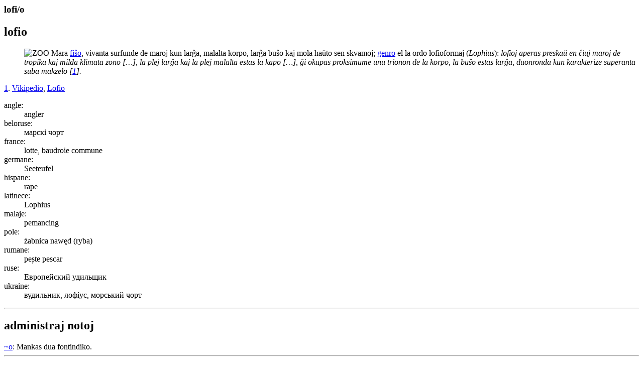

--- FILE ---
content_type: text/html
request_url: https://reta-vortaro.de/revo/art/lofi.html
body_size: 1603
content:
<html lang="eo">
   <head>
      <meta http-equiv="Content-Type" content="text/html; charset=utf-8">
      <meta charset="utf-8">
      <meta name="viewport" content="width=device-width,initial-scale=1">
      <link title="artikolo-stilo" type="text/css" rel="stylesheet" href="../stl/artikolo-2m.css">
      <title>lofi/o
         
      </title><script src="../jsc/revo-art-2m.js"></script><meta name="format-detection" content="telephone=no">
      <link rel="canoncial" href="https://www.reta-vortaro.de/revo/art/.html">
   </head>
   <body>
      <header></header>
      <article>
         <section id="s_artikolo" class="art">
            <h1>lofi/o
               
            </h1>
            <section class="drv">
               <h2 id="lofi.0o">lofio</h2>
               <div class="kasxebla">
                  <div class="drv-enh">
                     <dl>
                        <dt id="lofi.0o.ZOO"></dt>
                        <dd><img src="../smb/ZOO.png" class="fak" alt="ZOO" title="zoologio" border="0"><span class="dif">
                              Mara <a class="dif" href="fisx.html#fisx.0o">fiŝo</a>,
                              vivanta surfunde de maroj kun larĝa, malalta korpo,
                              larĝa buŝo kaj mola haŭto sen skvamoj;
                              <a class="dif" href="genr.html#genr.0o.BIO">genro</a>
                              el la ordo lofioformaj (<i>Lophius</i>):
                              <i class="ekz">
                                 lofioj aperas preskaŭ en ĉiuj maroj de tropika kaj milda
                                 klimata zono <span class="klr">[…]</span>, la plej larĝa kaj la plej malalta
                                 estas
                                 la kapo <span class="klr">[…]</span>, ĝi okupas proksimume unu trionon de la
                                 korpo,
                                 la buŝo estas larĝa, duonronda kun karakterize superanta suba
                                 makzelo
                                 <span class="fntref" id="ekz_1">[<a class="ekz" href="#fnt_1" title="vidu la fonton">1</a>]</span>.
                                 </i>
                              </span></dd>
                     </dl>
                     <div class="fontoj kasxita"><span class="fontoj" id="fnt_1"><a class="fnt" href="#ekz_1" title="reiru al la ekzemplo">1</a>.
                           
                           <a class="fnt" href="../dok/bibliogr.html#Viki" target="indekso" title="al la bibliografio">Vikipedio</a>, <a class="fnturl" href="https://eo.wikipedia.org/?curid=239611" target="_new" title="al la verko">Lofio</a></span><br></div>
                  </div>
                  <section class="tradukoj">
                     <dl class="tradukoj etendebla">
                        <dt lang="eo" class="lng">angle:</dt>
                        <dd lang="en"><span lang="en">angler</span> 
                        </dd>
                        <dt lang="eo" class="lng">beloruse:</dt>
                        <dd lang="be"><span lang="be">марскі чорт</span> 
                        </dd>
                        <dt lang="eo" class="lng">france:</dt>
                        <dd lang="fr"><span lang="fr">lotte, baudroie commune</span> 
                        </dd>
                        <dt lang="eo" class="lng">germane:</dt>
                        <dd lang="de"><span lang="de">Seeteufel</span> 
                        </dd>
                        <dt lang="eo" class="lng">hispane:</dt>
                        <dd lang="es"><span lang="es">rape</span> 
                        </dd>
                        <dt lang="eo" class="lng">latinece:</dt>
                        <dd lang="la"><span lang="la">Lophius</span> 
                        </dd>
                        <dt lang="eo" class="lng">malaje:</dt>
                        <dd lang="ms"><span lang="ms">pemancing</span> 
                        </dd>
                        <dt lang="eo" class="lng">pole:</dt>
                        <dd lang="pl"><span lang="pl">żabnica nawęd (ryba)</span> 
                        </dd>
                        <dt lang="eo" class="lng">rumane:</dt>
                        <dd lang="ro"><span lang="ro">pește pescar</span> 
                        </dd>
                        <dt lang="eo" class="lng">ruse:</dt>
                        <dd lang="ru"><span lang="ru">Европейский удильщик</span> 
                        </dd>
                        <dt lang="eo" class="lng">ukraine:</dt>
                        <dd lang="uk"><span lang="uk">вудильник, лофіус, морський чорт</span> 
                        </dd>
                     </dl>
                  </section>
               </div>
            </section>
         </section>
         <section class="admin">
            <hr>
            <div class="notoj">
               <h2>administraj notoj</h2>
               <div class="kasxebla"><span class="mankoj"><a href="#lofi.0o">~o</a>: 
                     Mankas dua fontindiko.
                     </span><br></div>
            </div>
         </section>
      </article>
      <footer>
         <hr><span class="redakto"><a class="redakto" title="al la enirpaĝo" href="../index.html#lofi" target="_top">ℛevo</a> |
            	        <a class="redakto" title="Datumprotekta deklaro" href="../dok/datumprotekto.html">datumprotekto</a> |	  
            <a class="redakto" target="_new" title="fontoteksto de la artikolo" download="download" href="../xml/lofi.xml">xml</a> |
            <a class="redakto" title="al la redaktilo" href="../index.html?r=lofi">redakti...</a> |
            <a class="redakto" target="_new" title="ViVo-tradukilo" href="http://kono.be/cgi-bin/vivo/ViVo.cgi?tradukiReVon=lofi.html">traduki...</a> |
            <a class="redakto" target="_new" title="al la artikolohistorio" href="../hst/lofi.html">artikolversio</a>:
             1.8 2025/08/18 08:42:41 </span><br></footer>
   </body>
</html>